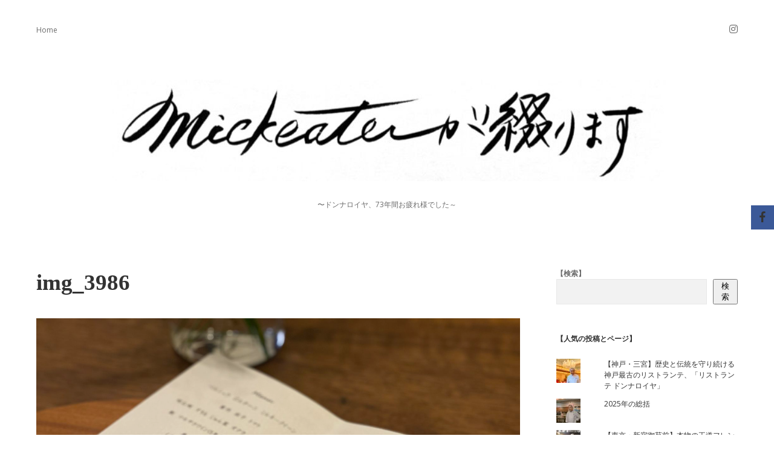

--- FILE ---
content_type: text/html; charset=UTF-8
request_url: http://mickeater.com/img_3986/
body_size: 13526
content:
<!DOCTYPE html>

<html lang="ja">

<head>
	<title>img_3986 &#8211; mickeaterが綴ります</title>
<meta name='robots' content='max-image-preview:large' />
<!-- Jetpack Site Verification Tags -->
<meta charset="UTF-8" />
<meta name="viewport" content="width=device-width, initial-scale=1" />
<meta name="template" content="Apex 1.39" />
<link rel='dns-prefetch' href='//webfonts.xserver.jp' />
<link rel='dns-prefetch' href='//fonts.googleapis.com' />
<link rel='dns-prefetch' href='//v0.wordpress.com' />
<link rel='dns-prefetch' href='//c0.wp.com' />
<link rel='dns-prefetch' href='//jetpack.wordpress.com' />
<link rel='dns-prefetch' href='//s0.wp.com' />
<link rel='dns-prefetch' href='//public-api.wordpress.com' />
<link rel='dns-prefetch' href='//0.gravatar.com' />
<link rel='dns-prefetch' href='//1.gravatar.com' />
<link rel='dns-prefetch' href='//2.gravatar.com' />
<link rel="alternate" type="application/rss+xml" title="mickeaterが綴ります &raquo; フィード" href="http://mickeater.com/feed/" />
<link rel="alternate" type="application/rss+xml" title="mickeaterが綴ります &raquo; コメントフィード" href="http://mickeater.com/comments/feed/" />
<link rel="alternate" type="application/rss+xml" title="mickeaterが綴ります &raquo; img_3986 のコメントのフィード" href="http://mickeater.com/feed/?attachment_id=3890" />
<link rel="alternate" title="oEmbed (JSON)" type="application/json+oembed" href="http://mickeater.com/wp-json/oembed/1.0/embed?url=http%3A%2F%2Fmickeater.com%2Fimg_3986%2F" />
<link rel="alternate" title="oEmbed (XML)" type="text/xml+oembed" href="http://mickeater.com/wp-json/oembed/1.0/embed?url=http%3A%2F%2Fmickeater.com%2Fimg_3986%2F&#038;format=xml" />
<style id='wp-img-auto-sizes-contain-inline-css' type='text/css'>
img:is([sizes=auto i],[sizes^="auto," i]){contain-intrinsic-size:3000px 1500px}
/*# sourceURL=wp-img-auto-sizes-contain-inline-css */
</style>
<link rel='stylesheet' id='eo-leaflet.js-css' href='http://mickeater.com/wp-content/plugins/event-organiser/lib/leaflet/leaflet.min.css?ver=1.4.0' type='text/css' media='all' />
<style id='eo-leaflet.js-inline-css' type='text/css'>
.leaflet-popup-close-button{box-shadow:none!important;}
/*# sourceURL=eo-leaflet.js-inline-css */
</style>
<link rel='stylesheet' id='sbi_styles-css' href='http://mickeater.com/wp-content/plugins/instagram-feed/css/sbi-styles.min.css?ver=6.0.6' type='text/css' media='all' />
<style id='wp-emoji-styles-inline-css' type='text/css'>

	img.wp-smiley, img.emoji {
		display: inline !important;
		border: none !important;
		box-shadow: none !important;
		height: 1em !important;
		width: 1em !important;
		margin: 0 0.07em !important;
		vertical-align: -0.1em !important;
		background: none !important;
		padding: 0 !important;
	}
/*# sourceURL=wp-emoji-styles-inline-css */
</style>
<link rel='stylesheet' id='wp-block-library-css' href='https://c0.wp.com/c/6.9/wp-includes/css/dist/block-library/style.min.css' type='text/css' media='all' />
<style id='wp-block-library-inline-css' type='text/css'>
.has-text-align-justify{text-align:justify;}

/*# sourceURL=wp-block-library-inline-css */
</style><style id='wp-block-search-inline-css' type='text/css'>
.wp-block-search__button{margin-left:10px;word-break:normal}.wp-block-search__button.has-icon{line-height:0}.wp-block-search__button svg{height:1.25em;min-height:24px;min-width:24px;width:1.25em;fill:currentColor;vertical-align:text-bottom}:where(.wp-block-search__button){border:1px solid #ccc;padding:6px 10px}.wp-block-search__inside-wrapper{display:flex;flex:auto;flex-wrap:nowrap;max-width:100%}.wp-block-search__label{width:100%}.wp-block-search.wp-block-search__button-only .wp-block-search__button{box-sizing:border-box;display:flex;flex-shrink:0;justify-content:center;margin-left:0;max-width:100%}.wp-block-search.wp-block-search__button-only .wp-block-search__inside-wrapper{min-width:0!important;transition-property:width}.wp-block-search.wp-block-search__button-only .wp-block-search__input{flex-basis:100%;transition-duration:.3s}.wp-block-search.wp-block-search__button-only.wp-block-search__searchfield-hidden,.wp-block-search.wp-block-search__button-only.wp-block-search__searchfield-hidden .wp-block-search__inside-wrapper{overflow:hidden}.wp-block-search.wp-block-search__button-only.wp-block-search__searchfield-hidden .wp-block-search__input{border-left-width:0!important;border-right-width:0!important;flex-basis:0;flex-grow:0;margin:0;min-width:0!important;padding-left:0!important;padding-right:0!important;width:0!important}:where(.wp-block-search__input){appearance:none;border:1px solid #949494;flex-grow:1;font-family:inherit;font-size:inherit;font-style:inherit;font-weight:inherit;letter-spacing:inherit;line-height:inherit;margin-left:0;margin-right:0;min-width:3rem;padding:8px;text-decoration:unset!important;text-transform:inherit}:where(.wp-block-search__button-inside .wp-block-search__inside-wrapper){background-color:#fff;border:1px solid #949494;box-sizing:border-box;padding:4px}:where(.wp-block-search__button-inside .wp-block-search__inside-wrapper) .wp-block-search__input{border:none;border-radius:0;padding:0 4px}:where(.wp-block-search__button-inside .wp-block-search__inside-wrapper) .wp-block-search__input:focus{outline:none}:where(.wp-block-search__button-inside .wp-block-search__inside-wrapper) :where(.wp-block-search__button){padding:4px 8px}.wp-block-search.aligncenter .wp-block-search__inside-wrapper{margin:auto}.wp-block[data-align=right] .wp-block-search.wp-block-search__button-only .wp-block-search__inside-wrapper{float:right}
/*# sourceURL=https://c0.wp.com/c/6.9/wp-includes/blocks/search/style.min.css */
</style>
<style id='global-styles-inline-css' type='text/css'>
:root{--wp--preset--aspect-ratio--square: 1;--wp--preset--aspect-ratio--4-3: 4/3;--wp--preset--aspect-ratio--3-4: 3/4;--wp--preset--aspect-ratio--3-2: 3/2;--wp--preset--aspect-ratio--2-3: 2/3;--wp--preset--aspect-ratio--16-9: 16/9;--wp--preset--aspect-ratio--9-16: 9/16;--wp--preset--color--black: #000000;--wp--preset--color--cyan-bluish-gray: #abb8c3;--wp--preset--color--white: #ffffff;--wp--preset--color--pale-pink: #f78da7;--wp--preset--color--vivid-red: #cf2e2e;--wp--preset--color--luminous-vivid-orange: #ff6900;--wp--preset--color--luminous-vivid-amber: #fcb900;--wp--preset--color--light-green-cyan: #7bdcb5;--wp--preset--color--vivid-green-cyan: #00d084;--wp--preset--color--pale-cyan-blue: #8ed1fc;--wp--preset--color--vivid-cyan-blue: #0693e3;--wp--preset--color--vivid-purple: #9b51e0;--wp--preset--gradient--vivid-cyan-blue-to-vivid-purple: linear-gradient(135deg,rgb(6,147,227) 0%,rgb(155,81,224) 100%);--wp--preset--gradient--light-green-cyan-to-vivid-green-cyan: linear-gradient(135deg,rgb(122,220,180) 0%,rgb(0,208,130) 100%);--wp--preset--gradient--luminous-vivid-amber-to-luminous-vivid-orange: linear-gradient(135deg,rgb(252,185,0) 0%,rgb(255,105,0) 100%);--wp--preset--gradient--luminous-vivid-orange-to-vivid-red: linear-gradient(135deg,rgb(255,105,0) 0%,rgb(207,46,46) 100%);--wp--preset--gradient--very-light-gray-to-cyan-bluish-gray: linear-gradient(135deg,rgb(238,238,238) 0%,rgb(169,184,195) 100%);--wp--preset--gradient--cool-to-warm-spectrum: linear-gradient(135deg,rgb(74,234,220) 0%,rgb(151,120,209) 20%,rgb(207,42,186) 40%,rgb(238,44,130) 60%,rgb(251,105,98) 80%,rgb(254,248,76) 100%);--wp--preset--gradient--blush-light-purple: linear-gradient(135deg,rgb(255,206,236) 0%,rgb(152,150,240) 100%);--wp--preset--gradient--blush-bordeaux: linear-gradient(135deg,rgb(254,205,165) 0%,rgb(254,45,45) 50%,rgb(107,0,62) 100%);--wp--preset--gradient--luminous-dusk: linear-gradient(135deg,rgb(255,203,112) 0%,rgb(199,81,192) 50%,rgb(65,88,208) 100%);--wp--preset--gradient--pale-ocean: linear-gradient(135deg,rgb(255,245,203) 0%,rgb(182,227,212) 50%,rgb(51,167,181) 100%);--wp--preset--gradient--electric-grass: linear-gradient(135deg,rgb(202,248,128) 0%,rgb(113,206,126) 100%);--wp--preset--gradient--midnight: linear-gradient(135deg,rgb(2,3,129) 0%,rgb(40,116,252) 100%);--wp--preset--font-size--small: 12px;--wp--preset--font-size--medium: 20px;--wp--preset--font-size--large: 21px;--wp--preset--font-size--x-large: 42px;--wp--preset--font-size--regular: 16px;--wp--preset--font-size--larger: 37px;--wp--preset--spacing--20: 0.44rem;--wp--preset--spacing--30: 0.67rem;--wp--preset--spacing--40: 1rem;--wp--preset--spacing--50: 1.5rem;--wp--preset--spacing--60: 2.25rem;--wp--preset--spacing--70: 3.38rem;--wp--preset--spacing--80: 5.06rem;--wp--preset--shadow--natural: 6px 6px 9px rgba(0, 0, 0, 0.2);--wp--preset--shadow--deep: 12px 12px 50px rgba(0, 0, 0, 0.4);--wp--preset--shadow--sharp: 6px 6px 0px rgba(0, 0, 0, 0.2);--wp--preset--shadow--outlined: 6px 6px 0px -3px rgb(255, 255, 255), 6px 6px rgb(0, 0, 0);--wp--preset--shadow--crisp: 6px 6px 0px rgb(0, 0, 0);}:where(.is-layout-flex){gap: 0.5em;}:where(.is-layout-grid){gap: 0.5em;}body .is-layout-flex{display: flex;}.is-layout-flex{flex-wrap: wrap;align-items: center;}.is-layout-flex > :is(*, div){margin: 0;}body .is-layout-grid{display: grid;}.is-layout-grid > :is(*, div){margin: 0;}:where(.wp-block-columns.is-layout-flex){gap: 2em;}:where(.wp-block-columns.is-layout-grid){gap: 2em;}:where(.wp-block-post-template.is-layout-flex){gap: 1.25em;}:where(.wp-block-post-template.is-layout-grid){gap: 1.25em;}.has-black-color{color: var(--wp--preset--color--black) !important;}.has-cyan-bluish-gray-color{color: var(--wp--preset--color--cyan-bluish-gray) !important;}.has-white-color{color: var(--wp--preset--color--white) !important;}.has-pale-pink-color{color: var(--wp--preset--color--pale-pink) !important;}.has-vivid-red-color{color: var(--wp--preset--color--vivid-red) !important;}.has-luminous-vivid-orange-color{color: var(--wp--preset--color--luminous-vivid-orange) !important;}.has-luminous-vivid-amber-color{color: var(--wp--preset--color--luminous-vivid-amber) !important;}.has-light-green-cyan-color{color: var(--wp--preset--color--light-green-cyan) !important;}.has-vivid-green-cyan-color{color: var(--wp--preset--color--vivid-green-cyan) !important;}.has-pale-cyan-blue-color{color: var(--wp--preset--color--pale-cyan-blue) !important;}.has-vivid-cyan-blue-color{color: var(--wp--preset--color--vivid-cyan-blue) !important;}.has-vivid-purple-color{color: var(--wp--preset--color--vivid-purple) !important;}.has-black-background-color{background-color: var(--wp--preset--color--black) !important;}.has-cyan-bluish-gray-background-color{background-color: var(--wp--preset--color--cyan-bluish-gray) !important;}.has-white-background-color{background-color: var(--wp--preset--color--white) !important;}.has-pale-pink-background-color{background-color: var(--wp--preset--color--pale-pink) !important;}.has-vivid-red-background-color{background-color: var(--wp--preset--color--vivid-red) !important;}.has-luminous-vivid-orange-background-color{background-color: var(--wp--preset--color--luminous-vivid-orange) !important;}.has-luminous-vivid-amber-background-color{background-color: var(--wp--preset--color--luminous-vivid-amber) !important;}.has-light-green-cyan-background-color{background-color: var(--wp--preset--color--light-green-cyan) !important;}.has-vivid-green-cyan-background-color{background-color: var(--wp--preset--color--vivid-green-cyan) !important;}.has-pale-cyan-blue-background-color{background-color: var(--wp--preset--color--pale-cyan-blue) !important;}.has-vivid-cyan-blue-background-color{background-color: var(--wp--preset--color--vivid-cyan-blue) !important;}.has-vivid-purple-background-color{background-color: var(--wp--preset--color--vivid-purple) !important;}.has-black-border-color{border-color: var(--wp--preset--color--black) !important;}.has-cyan-bluish-gray-border-color{border-color: var(--wp--preset--color--cyan-bluish-gray) !important;}.has-white-border-color{border-color: var(--wp--preset--color--white) !important;}.has-pale-pink-border-color{border-color: var(--wp--preset--color--pale-pink) !important;}.has-vivid-red-border-color{border-color: var(--wp--preset--color--vivid-red) !important;}.has-luminous-vivid-orange-border-color{border-color: var(--wp--preset--color--luminous-vivid-orange) !important;}.has-luminous-vivid-amber-border-color{border-color: var(--wp--preset--color--luminous-vivid-amber) !important;}.has-light-green-cyan-border-color{border-color: var(--wp--preset--color--light-green-cyan) !important;}.has-vivid-green-cyan-border-color{border-color: var(--wp--preset--color--vivid-green-cyan) !important;}.has-pale-cyan-blue-border-color{border-color: var(--wp--preset--color--pale-cyan-blue) !important;}.has-vivid-cyan-blue-border-color{border-color: var(--wp--preset--color--vivid-cyan-blue) !important;}.has-vivid-purple-border-color{border-color: var(--wp--preset--color--vivid-purple) !important;}.has-vivid-cyan-blue-to-vivid-purple-gradient-background{background: var(--wp--preset--gradient--vivid-cyan-blue-to-vivid-purple) !important;}.has-light-green-cyan-to-vivid-green-cyan-gradient-background{background: var(--wp--preset--gradient--light-green-cyan-to-vivid-green-cyan) !important;}.has-luminous-vivid-amber-to-luminous-vivid-orange-gradient-background{background: var(--wp--preset--gradient--luminous-vivid-amber-to-luminous-vivid-orange) !important;}.has-luminous-vivid-orange-to-vivid-red-gradient-background{background: var(--wp--preset--gradient--luminous-vivid-orange-to-vivid-red) !important;}.has-very-light-gray-to-cyan-bluish-gray-gradient-background{background: var(--wp--preset--gradient--very-light-gray-to-cyan-bluish-gray) !important;}.has-cool-to-warm-spectrum-gradient-background{background: var(--wp--preset--gradient--cool-to-warm-spectrum) !important;}.has-blush-light-purple-gradient-background{background: var(--wp--preset--gradient--blush-light-purple) !important;}.has-blush-bordeaux-gradient-background{background: var(--wp--preset--gradient--blush-bordeaux) !important;}.has-luminous-dusk-gradient-background{background: var(--wp--preset--gradient--luminous-dusk) !important;}.has-pale-ocean-gradient-background{background: var(--wp--preset--gradient--pale-ocean) !important;}.has-electric-grass-gradient-background{background: var(--wp--preset--gradient--electric-grass) !important;}.has-midnight-gradient-background{background: var(--wp--preset--gradient--midnight) !important;}.has-small-font-size{font-size: var(--wp--preset--font-size--small) !important;}.has-medium-font-size{font-size: var(--wp--preset--font-size--medium) !important;}.has-large-font-size{font-size: var(--wp--preset--font-size--large) !important;}.has-x-large-font-size{font-size: var(--wp--preset--font-size--x-large) !important;}
/*# sourceURL=global-styles-inline-css */
</style>

<style id='classic-theme-styles-inline-css' type='text/css'>
/*! This file is auto-generated */
.wp-block-button__link{color:#fff;background-color:#32373c;border-radius:9999px;box-shadow:none;text-decoration:none;padding:calc(.667em + 2px) calc(1.333em + 2px);font-size:1.125em}.wp-block-file__button{background:#32373c;color:#fff;text-decoration:none}
/*# sourceURL=/wp-includes/css/classic-themes.min.css */
</style>
<link rel='stylesheet' id='font-awesome-5-css' href='http://mickeater.com/wp-content/plugins/themeisle-companion/obfx_modules/gutenberg-blocks/assets/fontawesome/css/all.min.css?ver=2.10.12' type='text/css' media='all' />
<link rel='stylesheet' id='font-awesome-4-shims-css' href='http://mickeater.com/wp-content/plugins/themeisle-companion/obfx_modules/gutenberg-blocks/assets/fontawesome/css/v4-shims.min.css?ver=2.10.12' type='text/css' media='all' />
<link rel='stylesheet' id='blossomthemes-instagram-feed-css' href='http://mickeater.com/wp-content/plugins/blossomthemes-instagram-feed/public/css/blossomthemes-instagram-feed-public.css?ver=2.0.3' type='text/css' media='all' />
<link rel='stylesheet' id='magnific-popup-css' href='http://mickeater.com/wp-content/plugins/blossomthemes-instagram-feed/public/css/magnific-popup.min.css?ver=1.0.0' type='text/css' media='all' />
<link rel='stylesheet' id='obfx-module-pub-css-social-sharing-module-0-css' href='http://mickeater.com/wp-content/plugins/themeisle-companion/obfx_modules/social-sharing/css/public.css?ver=2.10.12' type='text/css' media='all' />
<link rel='stylesheet' id='obfx-module-pub-css-social-sharing-module-1-css' href='http://mickeater.com/wp-content/plugins/themeisle-companion/obfx_modules/social-sharing/css/vendor/socicon/socicon.css?ver=2.10.12' type='text/css' media='all' />
<link rel='stylesheet' id='wp-postratings-css' href='http://mickeater.com/wp-content/plugins/wp-postratings/css/postratings-css.css?ver=1.89' type='text/css' media='all' />
<link rel='stylesheet' id='ct-apex-google-fonts-css' href='//fonts.googleapis.com/css?family=Open+Sans%3A400%2C700%7CSatisfy&#038;subset=latin%2Clatin-ext&#038;display=swap&#038;ver=6.9' type='text/css' media='all' />
<link rel='stylesheet' id='ct-apex-font-awesome-css' href='http://mickeater.com/wp-content/themes/apex/assets/font-awesome/css/all.min.css?ver=6.9' type='text/css' media='all' />
<link rel='stylesheet' id='ct-apex-style-css' href='http://mickeater.com/wp-content/themes/apex/style.css?ver=6.9' type='text/css' media='all' />
<link rel='stylesheet' id='animate-css' href='http://mickeater.com/wp-content/plugins/enjoy-instagram-instagram-responsive-images-gallery-and-carousel/assets/css/animate.min.css?ver=6.2.2' type='text/css' media='all' />
<link rel='stylesheet' id='ei-carousel-css' href='http://mickeater.com/wp-content/plugins/enjoy-instagram-instagram-responsive-images-gallery-and-carousel/assets/css/swiper-bundle.min.css?ver=6.2.2' type='text/css' media='all' />
<link rel='stylesheet' id='ei-carousel-theme-css' href='http://mickeater.com/wp-content/plugins/enjoy-instagram-instagram-responsive-images-gallery-and-carousel/assets/css/carousel-theme.css?ver=6.2.2' type='text/css' media='all' />
<link rel='stylesheet' id='ei-polaroid-carousel-theme-css' href='http://mickeater.com/wp-content/plugins/enjoy-instagram-instagram-responsive-images-gallery-and-carousel/assets/css/polaroid_carousel.css?ver=6.2.2' type='text/css' media='all' />
<link rel='stylesheet' id='ei-showcase-carousel-theme-css' href='http://mickeater.com/wp-content/plugins/enjoy-instagram-instagram-responsive-images-gallery-and-carousel/assets/css/showcase_carousel.css?ver=6.2.2' type='text/css' media='all' />
<link rel='stylesheet' id='fancybox_css-css' href='http://mickeater.com/wp-content/plugins/enjoy-instagram-instagram-responsive-images-gallery-and-carousel/assets/css/jquery.fancybox.min.css?ver=6.2.2' type='text/css' media='all' />
<link rel='stylesheet' id='grid_fallback-css' href='http://mickeater.com/wp-content/plugins/enjoy-instagram-instagram-responsive-images-gallery-and-carousel/assets/css/grid_fallback.min.css?ver=6.2.2' type='text/css' media='all' />
<link rel='stylesheet' id='grid_style-css' href='http://mickeater.com/wp-content/plugins/enjoy-instagram-instagram-responsive-images-gallery-and-carousel/assets/css/grid_style.min.css?ver=6.2.2' type='text/css' media='all' />
<link rel='stylesheet' id='enjoy_instagramm_css-css' href='http://mickeater.com/wp-content/plugins/enjoy-instagram-instagram-responsive-images-gallery-and-carousel/assets/css/enjoy-instagram.css?ver=6.2.2' type='text/css' media='all' />
<link rel='stylesheet' id='jetpack_css-css' href='https://c0.wp.com/p/jetpack/11.0.2/css/jetpack.css' type='text/css' media='all' />
<script type="text/javascript" src="https://c0.wp.com/c/6.9/wp-includes/js/jquery/jquery.min.js" id="jquery-core-js"></script>
<script type="text/javascript" src="https://c0.wp.com/c/6.9/wp-includes/js/jquery/jquery-migrate.min.js" id="jquery-migrate-js"></script>
<script type="text/javascript" src="//webfonts.xserver.jp/js/xserver.js?ver=1.2.4" id="typesquare_std-js"></script>
<script type="text/javascript" src="http://mickeater.com/wp-content/plugins/enjoy-instagram-instagram-responsive-images-gallery-and-carousel/assets/js/swiper-bundle.min.js?ver=6.2.2" id="ei-carousel-js"></script>
<script type="text/javascript" src="http://mickeater.com/wp-content/plugins/enjoy-instagram-instagram-responsive-images-gallery-and-carousel/assets/js/jquery.fancybox.min.js?ver=6.2.2" id="fancybox-js"></script>
<script type="text/javascript" src="http://mickeater.com/wp-content/plugins/enjoy-instagram-instagram-responsive-images-gallery-and-carousel/assets/js/modernizr.custom.26633.min.js?ver=6.2.2" id="modernizr.custom.26633-js"></script>
<script type="text/javascript" id="gridrotator-js-extra">
/* <![CDATA[ */
var GridRotator = {"assetsUrl":"http://mickeater.com/wp-content/plugins/enjoy-instagram-instagram-responsive-images-gallery-and-carousel/assets"};
//# sourceURL=gridrotator-js-extra
/* ]]> */
</script>
<script type="text/javascript" src="http://mickeater.com/wp-content/plugins/enjoy-instagram-instagram-responsive-images-gallery-and-carousel/assets/js/jquery.gridrotator.min.js?ver=6.2.2" id="gridrotator-js"></script>
<script type="text/javascript" src="http://mickeater.com/wp-content/plugins/enjoy-instagram-instagram-responsive-images-gallery-and-carousel/assets/js/ios-orientationchange-fix.min.js?ver=6.2.2" id="orientationchange-js"></script>
<script type="text/javascript" src="http://mickeater.com/wp-content/plugins/enjoy-instagram-instagram-responsive-images-gallery-and-carousel/assets/js/modernizr.min.js?ver=6.2.2" id="modernizer-js"></script>
<script type="text/javascript" src="http://mickeater.com/wp-content/plugins/enjoy-instagram-instagram-responsive-images-gallery-and-carousel/assets/js/classie.min.js?ver=6.2.2" id="classie-js"></script>
<link rel="https://api.w.org/" href="http://mickeater.com/wp-json/" /><link rel="alternate" title="JSON" type="application/json" href="http://mickeater.com/wp-json/wp/v2/media/3890" /><link rel="EditURI" type="application/rsd+xml" title="RSD" href="http://mickeater.com/xmlrpc.php?rsd" />
<meta name="generator" content="WordPress 6.9" />
<link rel="canonical" href="http://mickeater.com/img_3986/" />
<link rel='shortlink' href='https://wp.me/abjjZL-10K' />
<!-- Enter your scripts here --><style type='text/css'>h1,h2,h3,.entry-title{ font-family: "A1明朝" !important;}h4,h5,h6{ font-family: "A1明朝" !important;}.hentry,.entry-content p,.post-inner.entry-content p{ font-family: "黎ミン M" !important;}strong,b{ font-family: "リュウミン B-KL" !important;}</style>		<script type="text/javascript">
			//Grid displaying after loading of images
			function display_grid() {
				jQuery('[id^="ei-grid-loading-"]').hide();
				jQuery('[id^="ei-grid-list-"]').show();
			}

			window.onload = display_grid;

			jQuery(function () {
				jQuery(document).on('click', '.fancybox-caption__body', function () {
					jQuery(this).toggleClass('full-caption')
				})
			});
		</script>
		<style>img#wpstats{display:none}</style>
	
<!-- Jetpack Open Graph Tags -->
<meta property="og:type" content="article" />
<meta property="og:title" content="img_3986" />
<meta property="og:url" content="http://mickeater.com/img_3986/" />
<meta property="og:description" content="詳しくは投稿をご覧ください。" />
<meta property="article:published_time" content="2020-08-30T05:42:41+00:00" />
<meta property="article:modified_time" content="2020-08-30T05:42:41+00:00" />
<meta property="og:site_name" content="mickeaterが綴ります" />
<meta property="og:image" content="http://mickeater.com/wp-content/uploads/2020/08/img_3986-scaled.jpg" />
<meta property="og:image:alt" content="" />
<meta property="og:locale" content="ja_JP" />
<meta name="twitter:text:title" content="img_3986" />
<meta name="twitter:image" content="http://mickeater.com/wp-content/uploads/2020/08/img_3986-scaled.jpg?w=640" />
<meta name="twitter:card" content="summary_large_image" />
<meta name="twitter:description" content="詳しくは投稿をご覧ください。" />

<!-- End Jetpack Open Graph Tags -->
<link rel="icon" href="http://mickeater.com/wp-content/uploads/2020/02/cropped-40185683_265852814254503_9155562076202218450_n-32x32.jpg" sizes="32x32" />
<link rel="icon" href="http://mickeater.com/wp-content/uploads/2020/02/cropped-40185683_265852814254503_9155562076202218450_n-192x192.jpg" sizes="192x192" />
<link rel="apple-touch-icon" href="http://mickeater.com/wp-content/uploads/2020/02/cropped-40185683_265852814254503_9155562076202218450_n-180x180.jpg" />
<meta name="msapplication-TileImage" content="http://mickeater.com/wp-content/uploads/2020/02/cropped-40185683_265852814254503_9155562076202218450_n-270x270.jpg" />
</head>

<body id="apex" class="attachment wp-singular attachment-template-default single single-attachment postid-3890 attachmentid-3890 attachment-jpeg wp-theme-apex singular singular-attachment singular-attachment-3890 elementor-default elementor-kit-4243">
			<a class="skip-content" href="#main">Skip to content</a>
	<div id="overflow-container" class="overflow-container">
		<div id="max-width" class="max-width">
									<header class="site-header" id="site-header" role="banner">
				<div id="menu-primary-container" class="menu-primary-container">
					<div id="menu-primary" class="menu-container menu-primary" role="navigation">
	<nav class="menu"><ul id="menu-primary-items" class="menu-primary-items"><li id="menu-item-5941" class="menu-item menu-item-type-custom menu-item-object-custom menu-item-home menu-item-5941"><a href="http://mickeater.com/">Home</a></li>
</ul></nav></div>
										<ul class='social-media-icons'>						<li>
							<a class="instagram" target="_blank"
							   href="https://www.instagram.com/mickeater/">
								<i class="fab fa-instagram" title="instagram"></i>
								<span class="screen-reader-text">instagram</span>
							</a>
						</li>
						</ul>				</div>
				<button id="toggle-navigation" class="toggle-navigation">
					<span class="screen-reader-text">open menu</span>
					<svg width="24px" height="18px" viewBox="0 0 24 18" version="1.1" xmlns="http://www.w3.org/2000/svg" xmlns:xlink="http://www.w3.org/1999/xlink">
				    <g stroke="none" stroke-width="1" fill="none" fill-rule="evenodd">
				        <g transform="translate(-148.000000, -36.000000)" fill="#6B6B6B">
				            <g transform="translate(123.000000, 25.000000)">
				                <g transform="translate(25.000000, 11.000000)">
				                    <rect x="0" y="16" width="24" height="2"></rect>
				                    <rect x="0" y="8" width="24" height="2"></rect>
				                    <rect x="0" y="0" width="24" height="2"></rect>
				                </g>
				            </g>
				        </g>
				    </g>
				</svg>				</button>
				<div id="title-container" class="title-container">
					<div id='site-title' class='site-title'><a href='http://mickeater.com'><span class='screen-reader-text'>mickeaterが綴ります</span><img class='logo' src='http://mickeater.com/wp-content/uploads/2022/04/cropped-img_4344.jpg' alt='mickeaterが綴ります' /></a></div>					<p class="tagline">〜ドンナロイヤ、73年間お疲れ様でした～</p>				</div>
			</header>
									<section id="main" class="main" role="main">
				<div id="loop-container" class="loop-container">
	<div class="post-3890 attachment type-attachment status-inherit hentry entry">
		<article>
		<div class="post-container">
			<div class='post-header'>
				<h1 class='post-title'>img_3986</h1>
			</div>
			<div class="post-content">
								<div class="attachment-container">
					<img width="2560" height="1920" src="http://mickeater.com/wp-content/uploads/2020/08/img_3986-scaled.jpg" class="attachment-full size-full" alt="" decoding="async" fetchpriority="high" srcset="http://mickeater.com/wp-content/uploads/2020/08/img_3986-scaled.jpg 2560w, http://mickeater.com/wp-content/uploads/2020/08/img_3986-300x225.jpg 300w, http://mickeater.com/wp-content/uploads/2020/08/img_3986-1024x768.jpg 1024w, http://mickeater.com/wp-content/uploads/2020/08/img_3986-768x576.jpg 768w, http://mickeater.com/wp-content/uploads/2020/08/img_3986-1536x1152.jpg 1536w, http://mickeater.com/wp-content/uploads/2020/08/img_3986-2048x1536.jpg 2048w" sizes="(max-width: 2560px) 100vw, 2560px" />					<span class="attachment-caption">
									</span>
				</div>
							</div>
			<nav class="further-reading">
	<div class="previous">
		<span><a href='http://mickeater.com/img_3978/'>Previous Image</a></span>
	</div>
	<div class="next">
		<span><a href='http://mickeater.com/img_3984/'>Next Image</a></span>
	</div>
</nav>		</div>
	</article>
		<section id="comments" class="comments">
    <ol class="comment-list">
      </ol>
  
		<div id="respond" class="comment-respond">
							<h3 id="reply-title" class="comment-reply-title">コメントを残す					<small><a rel="nofollow" id="cancel-comment-reply-link" href="/img_3986/#respond" style="display:none;">コメントをキャンセル</a></small>
				</h3>
						<form id="commentform" class="comment-form">
				<iframe
					title="コメントフォーム"
					src="https://jetpack.wordpress.com/jetpack-comment/?blogid=167144793&#038;postid=3890&#038;comment_registration=0&#038;require_name_email=0&#038;stc_enabled=0&#038;stb_enabled=0&#038;show_avatars=1&#038;avatar_default=mystery&#038;greeting=%E3%82%B3%E3%83%A1%E3%83%B3%E3%83%88%E3%82%92%E6%AE%8B%E3%81%99&#038;jetpack_comments_nonce=89e5c8a6ac&#038;greeting_reply=%25s+%E3%81%B8%E8%BF%94%E4%BF%A1%E3%81%99%E3%82%8B&#038;color_scheme=light&#038;lang=ja&#038;jetpack_version=11.0.2&#038;show_cookie_consent=10&#038;has_cookie_consent=0&#038;token_key=%3Bnormal%3B&#038;sig=6452c5a8cc8c4e6e043f1a32c866cfbc5c7fdda1#parent=http%3A%2F%2Fmickeater.com%2Fimg_3986%2F"
											name="jetpack_remote_comment"
						style="width:100%; height: 430px; border:0;"
										class="jetpack_remote_comment"
					id="jetpack_remote_comment"
					sandbox="allow-same-origin allow-top-navigation allow-scripts allow-forms allow-popups"
				>
									</iframe>
									<!--[if !IE]><!-->
					<script>
						document.addEventListener('DOMContentLoaded', function () {
							var commentForms = document.getElementsByClassName('jetpack_remote_comment');
							for (var i = 0; i < commentForms.length; i++) {
								commentForms[i].allowTransparency = false;
								commentForms[i].scrolling = 'no';
							}
						});
					</script>
					<!--<![endif]-->
							</form>
		</div>

		
		<input type="hidden" name="comment_parent" id="comment_parent" value="" />

		</section></div></div>
</section> <!-- .main -->

	<aside class="sidebar sidebar-primary" id="sidebar-primary" role="complementary">
		<h1 class="screen-reader-text">Sidebar</h1>
		<section id="block-3" class="widget widget_block widget_search"><form role="search" method="get" action="http://mickeater.com/" class="wp-block-search__button-outside wp-block-search__text-button wp-block-search"    ><label class="wp-block-search__label" for="wp-block-search__input-1" ><strong>【検索】</strong></label><div class="wp-block-search__inside-wrapper" ><input class="wp-block-search__input" id="wp-block-search__input-1" placeholder="" value="" type="search" name="s" required /><button aria-label="検索" class="wp-block-search__button wp-element-button" type="submit" >検索</button></div></form></section><section id="top-posts-17" class="widget widget_top-posts"><h2 class="widget-title">【人気の投稿とページ】</h2><ul class='widgets-list-layout no-grav'>
<li><a href="http://mickeater.com/2019/12/19/%e9%87%8d%e5%8e%9a%e3%81%aa%e6%ad%b4%e5%8f%b2%e3%81%ae%e4%b8%8a%e3%81%ab%e8%81%b3%e3%81%88%e7%ab%8b%e3%81%a4%e5%ad%a4%e9%ab%98%e3%81%ae%e3%83%aa%e3%82%b9%e3%83%88%e3%83%a9%e3%83%b3%e3%83%86%e3%80%81/" title="【神戸・三宮】歴史と伝統を守り続ける神戸最古のリストランテ、「リストランテ ドンナロイヤ」" class="bump-view" data-bump-view="tp">
								<img width="40" height="40" src="https://i0.wp.com/mickeater.com/wp-content/uploads/2020/03/img_5073-scaled.jpg?resize=40%2C40" alt="【神戸・三宮】歴史と伝統を守り続ける神戸最古のリストランテ、「リストランテ ドンナロイヤ」" data-pin-nopin="true" class="widgets-list-layout-blavatar"/>
							</a>
							<div class="widgets-list-layout-links">
								<a href="http://mickeater.com/2019/12/19/%e9%87%8d%e5%8e%9a%e3%81%aa%e6%ad%b4%e5%8f%b2%e3%81%ae%e4%b8%8a%e3%81%ab%e8%81%b3%e3%81%88%e7%ab%8b%e3%81%a4%e5%ad%a4%e9%ab%98%e3%81%ae%e3%83%aa%e3%82%b9%e3%83%88%e3%83%a9%e3%83%b3%e3%83%86%e3%80%81/" title="【神戸・三宮】歴史と伝統を守り続ける神戸最古のリストランテ、「リストランテ ドンナロイヤ」" class="bump-view" data-bump-view="tp">【神戸・三宮】歴史と伝統を守り続ける神戸最古のリストランテ、「リストランテ ドンナロイヤ」</a>
							</div>
							</li><li><a href="http://mickeater.com/2025/12/31/2025%e5%b9%b4%e3%81%ae%e7%b7%8f%e6%8b%ac/" title="2025年の総括" class="bump-view" data-bump-view="tp">
								<img width="40" height="40" src="https://i0.wp.com/mickeater.com/wp-content/uploads/2025/12/677c1208-6b5f-4953-9fc2-b03807e95862.jpg?resize=40%2C40" alt="2025年の総括" data-pin-nopin="true" class="widgets-list-layout-blavatar"/>
							</a>
							<div class="widgets-list-layout-links">
								<a href="http://mickeater.com/2025/12/31/2025%e5%b9%b4%e3%81%ae%e7%b7%8f%e6%8b%ac/" title="2025年の総括" class="bump-view" data-bump-view="tp">2025年の総括</a>
							</div>
							</li><li><a href="http://mickeater.com/2019/10/22/%e6%9c%ac%e7%89%a9%e3%81%ae%e7%8e%8b%e9%81%93%e3%83%95%e3%83%ac%e3%83%b3%e3%83%81%e3%82%92%e9%a0%82%e3%81%8d%e3%81%9f%e3%81%84%e3%80%81%e6%9d%b1%e4%ba%ac%e3%83%bb%e6%96%b0%e5%ae%bf%e5%be%a1%e8%8b%91/" title="【東京・新宿御苑前】本物の王道フレンチを味わおう、「スクレ・サレ」" class="bump-view" data-bump-view="tp">
								<img width="40" height="40" src="https://i0.wp.com/mickeater.com/wp-content/uploads/2019/10/4FA70911-D226-4ECD-A715-1473D8438139.jpg?resize=40%2C40" alt="【東京・新宿御苑前】本物の王道フレンチを味わおう、「スクレ・サレ」" data-pin-nopin="true" class="widgets-list-layout-blavatar"/>
							</a>
							<div class="widgets-list-layout-links">
								<a href="http://mickeater.com/2019/10/22/%e6%9c%ac%e7%89%a9%e3%81%ae%e7%8e%8b%e9%81%93%e3%83%95%e3%83%ac%e3%83%b3%e3%83%81%e3%82%92%e9%a0%82%e3%81%8d%e3%81%9f%e3%81%84%e3%80%81%e6%9d%b1%e4%ba%ac%e3%83%bb%e6%96%b0%e5%ae%bf%e5%be%a1%e8%8b%91/" title="【東京・新宿御苑前】本物の王道フレンチを味わおう、「スクレ・サレ」" class="bump-view" data-bump-view="tp">【東京・新宿御苑前】本物の王道フレンチを味わおう、「スクレ・サレ」</a>
							</div>
							</li></ul>
</section><section id="categories-13" class="widget widget_categories"><h2 class="widget-title">カテゴリー</h2>
			<ul>
					<li class="cat-item cat-item-12"><a href="http://mickeater.com/category/%e3%82%b3%e3%83%a9%e3%83%a0/">コラム</a> (37)
</li>
	<li class="cat-item cat-item-24"><a href="http://mickeater.com/category/%e3%83%95%e3%83%a9%e3%83%b3%e3%82%b9%e3%83%bb%e3%83%91%e3%83%aa/">フランス・パリ</a> (13)
</li>
	<li class="cat-item cat-item-34"><a href="http://mickeater.com/category/%e4%ba%ac%e9%83%bd/">京都</a> (7)
</li>
	<li class="cat-item cat-item-57"><a href="http://mickeater.com/category/%e4%bd%90%e8%b3%80/">佐賀</a> (1)
</li>
	<li class="cat-item cat-item-21"><a href="http://mickeater.com/category/%e5%8c%97%e6%b5%b7%e9%81%93/">北海道</a> (1)
</li>
	<li class="cat-item cat-item-2"><a href="http://mickeater.com/category/%e5%a4%a7%e9%98%aa/">大阪</a> (25)
</li>
	<li class="cat-item cat-item-40"><a href="http://mickeater.com/category/%e5%a5%88%e8%89%af/">奈良</a> (1)
</li>
	<li class="cat-item cat-item-43"><a href="http://mickeater.com/category/%e5%ae%9d%e5%a1%9a/">宝塚</a> (1)
</li>
	<li class="cat-item cat-item-59"><a href="http://mickeater.com/category/%e5%ae%ae%e5%b4%8e/">宮崎</a> (1)
</li>
	<li class="cat-item cat-item-7"><a href="http://mickeater.com/category/%e6%9d%b1%e4%ba%ac/">東京</a> (38)
</li>
	<li class="cat-item cat-item-4"><a href="http://mickeater.com/category/%e7%a5%9e%e6%88%b8/">神戸</a> (85)
</li>
	<li class="cat-item cat-item-1"><a href="http://mickeater.com/category/%e8%87%aa%e5%b7%b1%e7%b4%b9%e4%bb%8b/">自己紹介</a> (1)
</li>
	<li class="cat-item cat-item-37"><a href="http://mickeater.com/category/%e8%8a%a6%e5%b1%8b/">芦屋</a> (7)
</li>
	<li class="cat-item cat-item-44"><a href="http://mickeater.com/category/%e8%a5%bf%e5%ae%ae/">西宮</a> (2)
</li>
	<li class="cat-item cat-item-60"><a href="http://mickeater.com/category/%e9%95%b7%e5%b4%8e/">長崎</a> (1)
</li>
			</ul>

			</section><section id="archives-18" class="widget widget_archive"><h2 class="widget-title">アーカイブ</h2>
			<ul>
					<li><a href='http://mickeater.com/2025/12/'>2025年12月</a>&nbsp;(2)</li>
	<li><a href='http://mickeater.com/2025/06/'>2025年6月</a>&nbsp;(2)</li>
	<li><a href='http://mickeater.com/2025/05/'>2025年5月</a>&nbsp;(1)</li>
	<li><a href='http://mickeater.com/2025/02/'>2025年2月</a>&nbsp;(1)</li>
	<li><a href='http://mickeater.com/2024/12/'>2024年12月</a>&nbsp;(1)</li>
	<li><a href='http://mickeater.com/2024/09/'>2024年9月</a>&nbsp;(1)</li>
	<li><a href='http://mickeater.com/2024/08/'>2024年8月</a>&nbsp;(1)</li>
	<li><a href='http://mickeater.com/2024/06/'>2024年6月</a>&nbsp;(1)</li>
	<li><a href='http://mickeater.com/2024/05/'>2024年5月</a>&nbsp;(1)</li>
	<li><a href='http://mickeater.com/2023/12/'>2023年12月</a>&nbsp;(1)</li>
	<li><a href='http://mickeater.com/2023/11/'>2023年11月</a>&nbsp;(1)</li>
	<li><a href='http://mickeater.com/2023/09/'>2023年9月</a>&nbsp;(1)</li>
	<li><a href='http://mickeater.com/2023/08/'>2023年8月</a>&nbsp;(2)</li>
	<li><a href='http://mickeater.com/2023/07/'>2023年7月</a>&nbsp;(1)</li>
	<li><a href='http://mickeater.com/2023/04/'>2023年4月</a>&nbsp;(1)</li>
	<li><a href='http://mickeater.com/2023/03/'>2023年3月</a>&nbsp;(1)</li>
	<li><a href='http://mickeater.com/2022/12/'>2022年12月</a>&nbsp;(1)</li>
	<li><a href='http://mickeater.com/2022/11/'>2022年11月</a>&nbsp;(1)</li>
	<li><a href='http://mickeater.com/2022/09/'>2022年9月</a>&nbsp;(1)</li>
	<li><a href='http://mickeater.com/2022/07/'>2022年7月</a>&nbsp;(1)</li>
	<li><a href='http://mickeater.com/2022/06/'>2022年6月</a>&nbsp;(1)</li>
	<li><a href='http://mickeater.com/2022/05/'>2022年5月</a>&nbsp;(1)</li>
	<li><a href='http://mickeater.com/2022/04/'>2022年4月</a>&nbsp;(2)</li>
	<li><a href='http://mickeater.com/2022/02/'>2022年2月</a>&nbsp;(2)</li>
	<li><a href='http://mickeater.com/2022/01/'>2022年1月</a>&nbsp;(1)</li>
	<li><a href='http://mickeater.com/2021/12/'>2021年12月</a>&nbsp;(4)</li>
	<li><a href='http://mickeater.com/2021/11/'>2021年11月</a>&nbsp;(2)</li>
	<li><a href='http://mickeater.com/2021/10/'>2021年10月</a>&nbsp;(2)</li>
	<li><a href='http://mickeater.com/2021/09/'>2021年9月</a>&nbsp;(1)</li>
	<li><a href='http://mickeater.com/2021/07/'>2021年7月</a>&nbsp;(2)</li>
	<li><a href='http://mickeater.com/2021/06/'>2021年6月</a>&nbsp;(1)</li>
	<li><a href='http://mickeater.com/2021/05/'>2021年5月</a>&nbsp;(3)</li>
	<li><a href='http://mickeater.com/2021/04/'>2021年4月</a>&nbsp;(3)</li>
	<li><a href='http://mickeater.com/2021/03/'>2021年3月</a>&nbsp;(3)</li>
	<li><a href='http://mickeater.com/2021/02/'>2021年2月</a>&nbsp;(2)</li>
	<li><a href='http://mickeater.com/2020/12/'>2020年12月</a>&nbsp;(9)</li>
	<li><a href='http://mickeater.com/2020/11/'>2020年11月</a>&nbsp;(4)</li>
	<li><a href='http://mickeater.com/2020/10/'>2020年10月</a>&nbsp;(5)</li>
	<li><a href='http://mickeater.com/2020/09/'>2020年9月</a>&nbsp;(3)</li>
	<li><a href='http://mickeater.com/2020/08/'>2020年8月</a>&nbsp;(4)</li>
	<li><a href='http://mickeater.com/2020/07/'>2020年7月</a>&nbsp;(2)</li>
	<li><a href='http://mickeater.com/2020/06/'>2020年6月</a>&nbsp;(4)</li>
	<li><a href='http://mickeater.com/2020/05/'>2020年5月</a>&nbsp;(9)</li>
	<li><a href='http://mickeater.com/2020/04/'>2020年4月</a>&nbsp;(8)</li>
	<li><a href='http://mickeater.com/2020/03/'>2020年3月</a>&nbsp;(7)</li>
	<li><a href='http://mickeater.com/2020/02/'>2020年2月</a>&nbsp;(8)</li>
	<li><a href='http://mickeater.com/2020/01/'>2020年1月</a>&nbsp;(11)</li>
	<li><a href='http://mickeater.com/2019/12/'>2019年12月</a>&nbsp;(7)</li>
	<li><a href='http://mickeater.com/2019/11/'>2019年11月</a>&nbsp;(11)</li>
	<li><a href='http://mickeater.com/2019/10/'>2019年10月</a>&nbsp;(8)</li>
			</ul>

			</section>	</aside>

<footer id="site-footer" class="site-footer" role="contentinfo">
		<div class="design-credit">
        <span>
            <a href="https://www.competethemes.com/apex/" rel="nofollow">Apex WordPress Theme</a> by Compete Themes        </span>
	</div>
</footer>
</div>
</div><!-- .overflow-container -->


<script type="speculationrules">
{"prefetch":[{"source":"document","where":{"and":[{"href_matches":"/*"},{"not":{"href_matches":["/wp-*.php","/wp-admin/*","/wp-content/uploads/*","/wp-content/*","/wp-content/plugins/*","/wp-content/themes/apex/*","/*\\?(.+)"]}},{"not":{"selector_matches":"a[rel~=\"nofollow\"]"}},{"not":{"selector_matches":".no-prefetch, .no-prefetch a"}}]},"eagerness":"conservative"}]}
</script>
	<ul class="obfx-sharing
	obfx-sharing-right 	">
					<li class="">
				<a class = "facebook"
					aria-label="Facebook"
										 href="https://www.facebook.com/sharer.php?u=http://mickeater.com/img_3986/">
					<i class="socicon-facebook"></i>
					<span>Facebook</span>				</a>
			</li>
			</ul>
	<!-- Enter your scripts here --><!-- Instagram Feed JS -->
<script type="text/javascript">
var sbiajaxurl = "http://mickeater.com/wp-admin/admin-ajax.php";
</script>
<script type="text/javascript" src="http://mickeater.com/wp-content/plugins/blossomthemes-instagram-feed/public/js/blossomthemes-instagram-feed-public.js?ver=2.0.3" id="blossomthemes-instagram-feed-js"></script>
<script type="text/javascript" src="http://mickeater.com/wp-content/plugins/blossomthemes-instagram-feed/public/js/jquery.magnific-popup.min.js?ver=1.0.0" id="magnific-popup-js"></script>
<script type="text/javascript" src="http://mickeater.com/wp-content/plugins/themeisle-companion/obfx_modules/social-sharing/js/public.js?ver=2.10.12" id="obfx-module-pub-js-social-sharing-0-js"></script>
<script type="text/javascript" id="wp-postratings-js-extra">
/* <![CDATA[ */
var ratingsL10n = {"plugin_url":"http://mickeater.com/wp-content/plugins/wp-postratings","ajax_url":"http://mickeater.com/wp-admin/admin-ajax.php","text_wait":"1\u9805\u76ee\u306b\u3064\u304d\uff11\u5ea6\u3060\u3051\u6295\u7968\u3067\u304d\u307e\u3059\u3002","image":"stars","image_ext":"gif","max":"5","show_loading":"1","show_fading":"1","custom":"0"};
var ratings_mouseover_image=new Image();ratings_mouseover_image.src="http://mickeater.com/wp-content/plugins/wp-postratings/images/stars/rating_over.gif";;
//# sourceURL=wp-postratings-js-extra
/* ]]> */
</script>
<script type="text/javascript" src="http://mickeater.com/wp-content/plugins/wp-postratings/js/postratings-js.js?ver=1.89" id="wp-postratings-js"></script>
<script type="text/javascript" id="ct-apex-js-js-extra">
/* <![CDATA[ */
var ct_apex_objectL10n = {"openMenu":"open menu","closeMenu":"close menu","openChildMenu":"open dropdown menu","closeChildMenu":"close dropdown menu"};
//# sourceURL=ct-apex-js-js-extra
/* ]]> */
</script>
<script type="text/javascript" src="http://mickeater.com/wp-content/themes/apex/js/build/production.min.js?ver=6.9" id="ct-apex-js-js"></script>
<script type="text/javascript" src="https://c0.wp.com/c/6.9/wp-includes/js/comment-reply.min.js" id="comment-reply-js" async="async" data-wp-strategy="async" fetchpriority="low"></script>
<script defer type="text/javascript" src="http://mickeater.com/wp-content/plugins/akismet/_inc/akismet-frontend.js?ver=1763006021" id="akismet-frontend-js"></script>
<script id="wp-emoji-settings" type="application/json">
{"baseUrl":"https://s.w.org/images/core/emoji/17.0.2/72x72/","ext":".png","svgUrl":"https://s.w.org/images/core/emoji/17.0.2/svg/","svgExt":".svg","source":{"concatemoji":"http://mickeater.com/wp-includes/js/wp-emoji-release.min.js?ver=6.9"}}
</script>
<script type="module">
/* <![CDATA[ */
/*! This file is auto-generated */
const a=JSON.parse(document.getElementById("wp-emoji-settings").textContent),o=(window._wpemojiSettings=a,"wpEmojiSettingsSupports"),s=["flag","emoji"];function i(e){try{var t={supportTests:e,timestamp:(new Date).valueOf()};sessionStorage.setItem(o,JSON.stringify(t))}catch(e){}}function c(e,t,n){e.clearRect(0,0,e.canvas.width,e.canvas.height),e.fillText(t,0,0);t=new Uint32Array(e.getImageData(0,0,e.canvas.width,e.canvas.height).data);e.clearRect(0,0,e.canvas.width,e.canvas.height),e.fillText(n,0,0);const a=new Uint32Array(e.getImageData(0,0,e.canvas.width,e.canvas.height).data);return t.every((e,t)=>e===a[t])}function p(e,t){e.clearRect(0,0,e.canvas.width,e.canvas.height),e.fillText(t,0,0);var n=e.getImageData(16,16,1,1);for(let e=0;e<n.data.length;e++)if(0!==n.data[e])return!1;return!0}function u(e,t,n,a){switch(t){case"flag":return n(e,"\ud83c\udff3\ufe0f\u200d\u26a7\ufe0f","\ud83c\udff3\ufe0f\u200b\u26a7\ufe0f")?!1:!n(e,"\ud83c\udde8\ud83c\uddf6","\ud83c\udde8\u200b\ud83c\uddf6")&&!n(e,"\ud83c\udff4\udb40\udc67\udb40\udc62\udb40\udc65\udb40\udc6e\udb40\udc67\udb40\udc7f","\ud83c\udff4\u200b\udb40\udc67\u200b\udb40\udc62\u200b\udb40\udc65\u200b\udb40\udc6e\u200b\udb40\udc67\u200b\udb40\udc7f");case"emoji":return!a(e,"\ud83e\u1fac8")}return!1}function f(e,t,n,a){let r;const o=(r="undefined"!=typeof WorkerGlobalScope&&self instanceof WorkerGlobalScope?new OffscreenCanvas(300,150):document.createElement("canvas")).getContext("2d",{willReadFrequently:!0}),s=(o.textBaseline="top",o.font="600 32px Arial",{});return e.forEach(e=>{s[e]=t(o,e,n,a)}),s}function r(e){var t=document.createElement("script");t.src=e,t.defer=!0,document.head.appendChild(t)}a.supports={everything:!0,everythingExceptFlag:!0},new Promise(t=>{let n=function(){try{var e=JSON.parse(sessionStorage.getItem(o));if("object"==typeof e&&"number"==typeof e.timestamp&&(new Date).valueOf()<e.timestamp+604800&&"object"==typeof e.supportTests)return e.supportTests}catch(e){}return null}();if(!n){if("undefined"!=typeof Worker&&"undefined"!=typeof OffscreenCanvas&&"undefined"!=typeof URL&&URL.createObjectURL&&"undefined"!=typeof Blob)try{var e="postMessage("+f.toString()+"("+[JSON.stringify(s),u.toString(),c.toString(),p.toString()].join(",")+"));",a=new Blob([e],{type:"text/javascript"});const r=new Worker(URL.createObjectURL(a),{name:"wpTestEmojiSupports"});return void(r.onmessage=e=>{i(n=e.data),r.terminate(),t(n)})}catch(e){}i(n=f(s,u,c,p))}t(n)}).then(e=>{for(const n in e)a.supports[n]=e[n],a.supports.everything=a.supports.everything&&a.supports[n],"flag"!==n&&(a.supports.everythingExceptFlag=a.supports.everythingExceptFlag&&a.supports[n]);var t;a.supports.everythingExceptFlag=a.supports.everythingExceptFlag&&!a.supports.flag,a.supports.everything||((t=a.source||{}).concatemoji?r(t.concatemoji):t.wpemoji&&t.twemoji&&(r(t.twemoji),r(t.wpemoji)))});
//# sourceURL=http://mickeater.com/wp-includes/js/wp-emoji-loader.min.js
/* ]]> */
</script>

		<!--[if IE]>
		<script type="text/javascript">
			if ( 0 === window.location.hash.indexOf( '#comment-' ) ) {
				// window.location.reload() doesn't respect the Hash in IE
				window.location.hash = window.location.hash;
			}
		</script>
		<![endif]-->
		<script type="text/javascript">
			(function () {
				var comm_par_el = document.getElementById( 'comment_parent' ),
					comm_par = ( comm_par_el && comm_par_el.value ) ? comm_par_el.value : '',
					frame = document.getElementById( 'jetpack_remote_comment' ),
					tellFrameNewParent;

				tellFrameNewParent = function () {
					if ( comm_par ) {
						frame.src = "https://jetpack.wordpress.com/jetpack-comment/?blogid=167144793&postid=3890&comment_registration=0&require_name_email=0&stc_enabled=0&stb_enabled=0&show_avatars=1&avatar_default=mystery&greeting=%E3%82%B3%E3%83%A1%E3%83%B3%E3%83%88%E3%82%92%E6%AE%8B%E3%81%99&jetpack_comments_nonce=89e5c8a6ac&greeting_reply=%25s+%E3%81%B8%E8%BF%94%E4%BF%A1%E3%81%99%E3%82%8B&color_scheme=light&lang=ja&jetpack_version=11.0.2&show_cookie_consent=10&has_cookie_consent=0&token_key=%3Bnormal%3B&sig=6452c5a8cc8c4e6e043f1a32c866cfbc5c7fdda1#parent=http%3A%2F%2Fmickeater.com%2Fimg_3986%2F" + '&replytocom=' + parseInt( comm_par, 10 ).toString();
					} else {
						frame.src = "https://jetpack.wordpress.com/jetpack-comment/?blogid=167144793&postid=3890&comment_registration=0&require_name_email=0&stc_enabled=0&stb_enabled=0&show_avatars=1&avatar_default=mystery&greeting=%E3%82%B3%E3%83%A1%E3%83%B3%E3%83%88%E3%82%92%E6%AE%8B%E3%81%99&jetpack_comments_nonce=89e5c8a6ac&greeting_reply=%25s+%E3%81%B8%E8%BF%94%E4%BF%A1%E3%81%99%E3%82%8B&color_scheme=light&lang=ja&jetpack_version=11.0.2&show_cookie_consent=10&has_cookie_consent=0&token_key=%3Bnormal%3B&sig=6452c5a8cc8c4e6e043f1a32c866cfbc5c7fdda1#parent=http%3A%2F%2Fmickeater.com%2Fimg_3986%2F";
					}
				};

				
				if ( 'undefined' !== typeof addComment ) {
					addComment._Jetpack_moveForm = addComment.moveForm;

					addComment.moveForm = function ( commId, parentId, respondId, postId ) {
						var returnValue = addComment._Jetpack_moveForm( commId, parentId, respondId, postId ),
							cancelClick, cancel;

						if ( false === returnValue ) {
							cancel = document.getElementById( 'cancel-comment-reply-link' );
							cancelClick = cancel.onclick;
							cancel.onclick = function () {
								var cancelReturn = cancelClick.call( this );
								if ( false !== cancelReturn ) {
									return cancelReturn;
								}

								if ( ! comm_par ) {
									return cancelReturn;
								}

								comm_par = 0;

								tellFrameNewParent();

								return cancelReturn;
							};
						}

						if ( comm_par == parentId ) {
							return returnValue;
						}

						comm_par = parentId;

						tellFrameNewParent();

						return returnValue;
					};
				}

				
				// Do the post message bit after the dom has loaded.
				document.addEventListener( 'DOMContentLoaded', function () {
					var iframe_url = "https:\/\/jetpack.wordpress.com";
					if ( window.postMessage ) {
						if ( document.addEventListener ) {
							window.addEventListener( 'message', function ( event ) {
								var origin = event.origin.replace( /^http:\/\//i, 'https://' );
								if ( iframe_url.replace( /^http:\/\//i, 'https://' ) !== origin ) {
									return;
								}
								frame.style.height = event.data + 'px';
							});
						} else if ( document.attachEvent ) {
							window.attachEvent( 'message', function ( event ) {
								var origin = event.origin.replace( /^http:\/\//i, 'https://' );
								if ( iframe_url.replace( /^http:\/\//i, 'https://' ) !== origin ) {
									return;
								}
								frame.style.height = event.data + 'px';
							});
						}
					}
				})

			})();
		</script>

		<script src='https://stats.wp.com/e-202604.js' defer></script>
<script>
	_stq = window._stq || [];
	_stq.push([ 'view', {v:'ext',j:'1:11.0.2',blog:'167144793',post:'3890',tz:'9',srv:'mickeater.com'} ]);
	_stq.push([ 'clickTrackerInit', '167144793', '3890' ]);
</script>

</body>
</html>